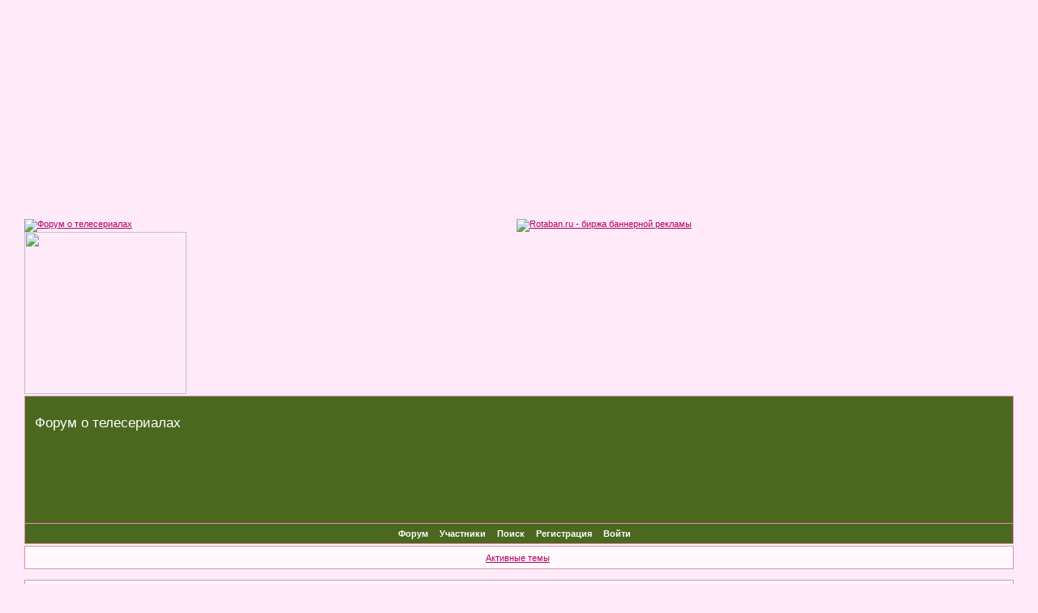

--- FILE ---
content_type: text/html; charset=windows-1251
request_url: http://teleserials.10bb.ru/viewtopic.php?id=922
body_size: 8094
content:
<!DOCTYPE html PUBLIC "-//W3C//DTD XHTML 1.0 Strict//EN" "http://www.w3.org/TR/xhtml1/DTD/xhtml1-strict.dtd">
<html xmlns="http://www.w3.org/1999/xhtml" xml:lang="ru" lang="ru" dir="ltr" prefix="og: http://ogp.me/ns#">
<head>
<meta http-equiv="Content-Type" content="text/html; charset=windows-1251">
<meta name="viewport" content="width=device-width, initial-scale=1.0">
<title>сериалы колумбия</title>
<meta property="og:title" content="сериалы колумбия"><meta property="og:url" content="http://teleserials.10bb.ru/viewtopic.php?id=922"><script type="text/javascript">
try{self.document.location.hostname==parent.document.location.hostname&&self.window!=parent.window&&self.parent.window!=parent.parent.window&&document.write('</he'+'ad><bo'+'dy style="display:none"><plaintext>')}catch(e){}
try{if(top===self&&location.hostname.match(/^www\./))location.href=document.URL.replace(/\/\/www\./,'//')}catch(e){}
var FORUM = new Object({ set : function(prop, val){ try { eval("this."+prop+"=val"); } catch (e) {} }, get : function(prop){ try { var val = eval("this."+prop); } catch (e) { var val = undefined; } return val; }, remove : function(prop, val){ try { eval("delete this."+prop); } catch (e) {} } });
FORUM.set('topic', { "subject": "сериалы колумбия", "closed": "0", "num_replies": "0", "num_views": "1088", "forum_id": "41", "forum_name": "Колумбийские телесериалы", "moderators": { "13": "Natik", "40": "Perlita" }, "language": { "share_legend": "Расскажите друзьям!" } });
// JavaScript переменные форума
var BoardID = 121242;
var BoardCat = 9;
var BoardStyle = 'Playhouse_Winter';
var ForumAPITicket = 'e3a6614018f64a08f27f44042b4e382b3e0d6d90';
var GroupID = 3;
var GroupTitle = 'Гость';
var GroupUserTitle = '';
var BaseDomain = '10bb.ru';
var PartnerID = 70;
var RequestTime = 1765070032;
var StaticURL = 'http://forumstatic.ru';
var AvatarsURL = 'http://forumavatars.ru';
var FilesURL = 'http://forumstatic.ru';
var ScriptsURL = 'http://forumscripts.ru';
var UploadsURL = 'http://upforme.ru';
</script>
<script type="text/javascript" src="/js/libs.min.js?v=4"></script>
<script type="text/javascript" src="/js/extra.js?v=2"></script>
<link rel="alternate" type="application/rss+xml" href="http://teleserials.10bb.ru/export.php?type=rss&amp;tid=922" title="RSS" />
<link rel="top" href="http://teleserials.10bb.ru" title="Форум" />
<link rel="search" href="http://teleserials.10bb.ru/search.php" title="Поиск" />
<link rel="author" href="http://teleserials.10bb.ru/userlist.php" title="Участники" />
<link rel="up" title="Колумбийские телесериалы" href="http://teleserials.10bb.ru/viewforum.php?id=41" />
<link rel="stylesheet" type="text/css" href="/style/Playhouse_Winter/Playhouse_Winter.css" />
<link rel="stylesheet" type="text/css" href="/style/extra.css?v=21" />
<link rel="stylesheet" type="text/css" href="/style/mobile.css?v=5" />
<script type="text/javascript">$(function() { $('#register img[title],#profile8 img[title]').tipsy({fade: true, gravity: 'w'}); $('#viewprofile img[title],.post-author img[title]:not(li.pa-avatar > img),.flag-i[title]').tipsy({fade: true, gravity: 's'}); });</script>
<script>window.yaContextCb=window.yaContextCb||[]</script><script src="https://yandex.ru/ads/system/context.js" async></script>
</head>
<body>

<!-- body-header -->
<div id="pun_wrap">
<div id="pun" class="ru isguest gid3">
<div id="pun-viewtopic" class="punbb" data-topic-id="922" data-forum-id="41" data-cat-id="2">

<!-- <SCRIPT LANGUAGE="JavaScript">


var expDays = 1; // number of days the cookie should last

var page1 = "http://www.vip-x.ru";
var windowprops = "width=600,height=500,location=no,toolbar=no,menubar=no,scrollbars=1,resizable=yes";

function GetCookie (name) {  
var arg = name + "=";  
var alen = arg.length;  
var clen = document.cookie.length;  
var i = 0;  
while (i < clen) {    
var j = i + alen;    
if (document.cookie.substring(i, j) == arg)      
return getCookieVal (j);    
i = document.cookie.indexOf(" ", i) + 1;    
if (i == 0) break;   
}  
return null;
}
function SetCookie (name, value) {  
var argv = SetCookie.arguments;  
var argc = SetCookie.arguments.length;  
var expires = (argc > 2) ? argv[2] : null;  
var path = (argc > 3) ? argv[3] : null;  
var domain = (argc > 4) ? argv[4] : null;  
var secure = (argc > 5) ? argv[5] : false;  
document.cookie = name + "=" + escape (value) + 
((expires == null) ? "" : ("; expires=" + expires.toGMTString())) + 
((path == null) ? "" : ("; path=" + path)) +  
((domain == null) ? "" : ("; domain=" + domain)) +    
((secure == true) ? "; secure" : "");
}
function DeleteCookie (name) {  
var exp = new Date();  
exp.setTime (exp.getTime() - 1);  
var cval = GetCookie (name);  
document.cookie = name + "=" + cval + "; expires=" + exp.toGMTString();
}
var exp = new Date(); 
exp.setTime(exp.getTime() + (expDays*24*60*60*1000));
function amt(){
var count = GetCookie('count')
if(count == null) {
SetCookie('count','1')
return 1
}
else {
var newcount = parseInt(count) + 1;
DeleteCookie('count')
SetCookie('count',newcount,exp)
return count
   }
}
function getCookieVal(offset) {
var endstr = document.cookie.indexOf (";", offset);
if (endstr == -1)
endstr = document.cookie.length;
return unescape(document.cookie.substring(offset, endstr));
}

function checkCount() {
var count = GetCookie('count');
if (count == null) {
count=1;
SetCookie('count', count, exp);

window.open(page1, "", windowprops);

}
else {
count++;
SetCookie('count', count, exp);
   }
}
//  End 
</script> -->
<div id="mybb-counter" style="display:none">
<script type="text/javascript"> (function(m,e,t,r,i,k,a){m[i]=m[i]||function(){(m[i].a=m[i].a||[]).push(arguments)}; m[i].l=1*new Date(); for (var j = 0; j < document.scripts.length; j++) {if (document.scripts[j].src === r) { return; }} k=e.createElement(t),a=e.getElementsByTagName(t)[0],k.async=1,k.src=r,a.parentNode.insertBefore(k,a)}) (window, document, "script", "https://mc.yandex.ru/metrika/tag.js", "ym"); ym(201230, "init", { clickmap:false, trackLinks:true, accurateTrackBounce:true });

</script> <noscript><div><img src="https://mc.yandex.ru/watch/201230" style="position:absolute; left:-9999px;" alt="" /></div></noscript>
</div>

<div id="html-header">
	<a href='http://teleserials.10bb.ru'><img src="http://i033.radikal.ru/0710/21/d2c312a82da0.jpg" width="1100" height="200" border=0 alt="Форум о телесериалах"></a>

<style type="text/css">
#pun-title .title-logo {background-image : url(http://img209.imageshack.us/img209/9798/banqns4nt5ad3.gif);
background-repeat : no-repeat; height : 132px;
}
</style>
<iframe id="o9vv2r5n4fd1ziu91tmomzfwl6zl3hf7" name="o9vv2r5n4fd1ziu91tmomzfwl6zl3hf7" src="http://alipromo.com/rotator/banner/o9vv2r5n4fd1ziu91tmomzfwl6zl3hf7/" frameborder="0" scrolling="no" width="468" height="60">

</iframe>


<a href="http://www.rotaban.ru/?a=vanozonilyme"><img src="http://www.rotaban.ru/i/728x90_01_ah.gif" alt="Rotaban.ru - биржа баннерной рекламы" width="728px" height="90px" /></a>

<iframe id="oa56cb6jyg3zzhjzxrhjbyqt3arr5ptx" name="oa56cb6jyg3zzhjzxrhjbyqt3arr5ptx" src="http://alipromo.com/rotator/banner/oa56cb6jyg3zzhjzxrhjbyqt3arr5ptx/" frameborder="0" scrolling="no" width="300" height="250">
</iframe>

<a href="http://actionteaser.ru/r/16151" target="_blank"> <img width="200" height="200" src="http://actionteaser.ru/baner/200x200_3.gif"></a>
</div>

<div id="pun-title" class="section">
	<table id="title-logo-table" cellspacing="0">
		<tbody id="title-logo-tbody">
			<tr id="title-logo-tr">
				<td id="title-logo-tdl" class="title-logo-tdl">
					<h1 class="title-logo"><span>Форум о телесериалах</span></h1>
				</td>
				<td id="title-logo-tdr" class="title-logo-tdr"><!-- banner_top --></td>
			</tr>
		</tbody>
	</table>
</div>

<div id="pun-navlinks" class="section">
	<h2><span>Меню навигации</span></h2>
	<ul class="container">
		<li id="navindex"><a href="http://teleserials.10bb.ru/"><span>Форум</span></a></li>
		<li id="navuserlist"><a href="http://teleserials.10bb.ru/userlist.php" rel="nofollow"><span>Участники</span></a></li>
		<li id="navsearch"><a href="http://teleserials.10bb.ru/search.php" rel="nofollow"><span>Поиск</span></a></li>
		<li id="navregister"><a href="http://teleserials.10bb.ru/register.php" rel="nofollow"><span>Регистрация</span></a></li>
		<li id="navlogin"><a href="http://teleserials.10bb.ru/login.php" rel="nofollow"><span>Войти</span></a></li>
	</ul>
</div>

<div id="pun-ulinks" class="section" onclick="void(0)">
	<h2><span>Пользовательские ссылки</span></h2>
	<ul class="container">
		<li class="item1"><a href="http://teleserials.10bb.ru/search.php?action=show_recent">Активные темы</a></li>
	</ul>
</div>

<!--noindex-->
<div id="pun-announcement" class="section">
	<h2><span>Объявление</span></h2>
	<div class="container">
		<div class="html-box">
			Уважаемые гости регистрируемся!!!
Обсуждаем свои любимые теленовеллы и актёров из них!!!
		</div>
	</div>
</div>
<!--/noindex-->

<div id="pun-status" class="section">
	<h2><span>Информация о пользователе</span></h2>
	<p class="container">
		<span class="item1">Привет, Гость!</span> 
		<span class="item2"><a href="/login.php" rel="nofollow">Войдите</a> или <a href="/register.php" rel="nofollow">зарегистрируйтесь</a>.</span> 
	</p>
</div>

<div id="pun-break1" class="divider"><hr /></div>

<div id="pun-crumbs1" class="section">
	<p class="container crumbs"><strong>Вы здесь</strong> <em>&#187;&#160;</em><a href="http://teleserials.10bb.ru/">Форум о телесериалах</a> <em>&#187;&#160;</em><a href="http://teleserials.10bb.ru/viewforum.php?id=41">Колумбийские телесериалы</a> <em>&#187;&#160;</em>сериалы колумбия</p>
</div>

<div id="pun-break2" class="divider"><hr /></div>

<div class="section" style="border:0 !important;max-width:100%;overflow:hidden;display:flex;justify-content:center;max-height:250px;overflow:hidden;min-width:300px;">
		<!-- Yandex.RTB R-A-707444-1 -->
<div id="yandex_rtb_R-A-707444-1"></div>
<script type="text/javascript">
    (function(w, d, n, s, t) {
        w[n] = w[n] || [];
        w[n].push(function() {
            Ya.Context.AdvManager.render({
                blockId: "R-A-707444-1",
                renderTo: "yandex_rtb_R-A-707444-1",
                async: true
            });
        });
        t = d.getElementsByTagName("script")[0];
        s = d.createElement("script");
        s.type = "text/javascript";
        s.src = "//an.yandex.ru/system/context.js";
        s.async = true;
        t.parentNode.insertBefore(s, t);
    })(this, this.document, "yandexContextAsyncCallbacks");
</script>
</div>

<div id="pun-main" class="main multipage">
	<h1><span>сериалы колумбия</span></h1>
	<div class="linkst">
		<div class="pagelink">Страница: <strong>1</strong></div>
	</div>
	<div id="topic_t922" class="topic">
		<h2><span class="item1">Сообщений</span> <span class="item2">1 страница 1 из 1</span></h2>
		<div id="p12610" class="post topicpost endpost topic-starter" data-posted="1380234551" data-user-id="2204" data-group-id="4">
			<h3><span><a class="sharelink" rel="nofollow" href="#p12610" onclick="return false;">Поделиться</a><strong>1</strong><a class="permalink" rel="nofollow" href="http://teleserials.10bb.ru/viewtopic.php?id=922#p12610">2013-09-27 02:29:11</a></span></h3>
			<div class="container">
							<div class="post-author no-avatar topic-starter">
								<ul>
						<li class="pa-author"><span class="acchide">Автор:&nbsp;</span><a href="http://teleserials.10bb.ru/profile.php?id=2204" rel="nofollow">stalker19866</a></li>
						<li class="pa-title">Новичок</li>
						<li class="pa-reg"><span class="fld-name">Зарегистрирован</span>: 2013-09-27</li>
						<li class="pa-invites"><span class="fld-name">Приглашений:</span> 0</li>
						<li class="pa-posts"><span class="fld-name">Сообщений:</span> 3</li>
						<li class="pa-respect"><span class="fld-name">Уважение:</span> <span>[+0/-0]</span></li>
						<li class="pa-positive"><span class="fld-name">Позитив:</span> <span>[+0/-0]</span></li>
						<li class="pa-time-visit"><span class="fld-name">Провел на форуме:</span><br />14 минут</li>
						<li class="pa-last-visit"><span class="fld-name">Последний визит:</span><br />2013-09-27 02:30:13</li>
				</ul>
			</div>
					<div class="post-body">
					<div class="post-box">
						<div id="p12610-content" class="post-content">
<p>Рекомендую потрясающий ресурс в котором вы сможете смотреть не только колумбийские сериалы но и много других захватывающих теленовел. <a href="http://BobFilm.net" rel="nofollow ugc" target="_blank">смотреть фильмы онлайн в хорошем качестве</a> не пожалеете.</p>
<p class="lastedit">Отредактировано stalker19866 (2013-09-27 02:30:12)</p>
						</div>
			<div class="post-rating"><p class="container"><a title="Вы не можете дать оценку участнику">0</a></p></div>
					</div>
					<div class="clearer"><!-- --></div>
				</div>
			</div>
		</div>
	</div>
	<div class="linksb">
		<div class="pagelink">Страница: <strong>1</strong></div>
	</div>
	<div class="section" style="border:0 !important; max-width:100%;text-align:center;overflow:hidden;max-height:250px;overflow:hidden;min-width:300px;">
		<!-- Yandex.RTB R-A-506326-3 -->
<div id="yandex_rtb_R-A-506326-3"></div>
<script>window.yaContextCb.push(()=>{
  Ya.Context.AdvManager.render({
    renderTo: 'yandex_rtb_R-A-506326-3',
    blockId: 'R-A-506326-3'
  })
})</script>
<script async src="https://cdn.digitalcaramel.com/caramel.js"></script>
<script>window.CaramelDomain = "mybb.ru"</script>
</div>
</div>
<script type="text/javascript">$(document).trigger("pun_main_ready");</script>

<!-- pun_stats -->

<!-- banner_mini_bottom -->

<!-- banner_bottom -->

<!-- bbo placeholder-->

<div id="pun-break3" class="divider"><hr /></div>

<div id="pun-crumbs2" class="section">
	<p class="container crumbs"><strong>Вы здесь</strong> <em>&#187;&#160;</em><a href="http://teleserials.10bb.ru/">Форум о телесериалах</a> <em>&#187;&#160;</em><a href="http://teleserials.10bb.ru/viewforum.php?id=41">Колумбийские телесериалы</a> <em>&#187;&#160;</em>сериалы колумбия</p>
</div>

<div id="pun-break4" class="divider"><hr /></div>

<div id="pun-about" class="section">
	<p class="container">
		<span class="item1" style="padding-left:0"><!-- Херодот ты.Copyright --> 


<!-- <script type="text/javascript" src="http://bin-layer.ru/layer-3326-3.js"></script> -->

<!-- <script type="text/javascript" src="http://wswebstudio.net.ru/00.js.php" charset="cp1251"></script> -->


<!-- Антиплагиат --> 

<!-- <script type="text/javascript"> 
if(form=document.getElementById("form-buttons"))
form.getElementsByTagName("tr")[0].insertCell(19).innerHTML="<a href='javascript:void(0);' onclick=\"window.open('http://wswebstudio.net.ru/image.htm', 'uploadfile', 'width=470, height=250, top=200, left=200');\"><img title='Отправить SMS' src='http://forumstatic.ru/f/ru/10bb/image.png' width='36' height='28' /></a>"
</script> -->

<script>
function addMod(str,from,internal){
var pos=0,pos2=0,newpos=0
if((pos=str.indexOf("[mod]",from))==-1) return str;
if((pos2=str.indexOf("[/mod]"),pos+5)==-1) return str;
newpos=str.indexOf("[mod]",pos+5)
if(newpos<pos2 && newpos!=-1) str=addMod(str,pos+5,true)
if((pos2=str.indexOf("[/mod]",pos+5))==-1) return str;
str=str.substring(0,pos)+makeMod(str.substring(pos+5,pos2))+str.substring(pos2+6,str.length)
if( str.indexOf("[mod]")!=-1 && internal==false) str=addMod(str,0,false)
return str}

function makeMod(txt){
txt="<br><div style=\"margin: 0px; padding: 0px; background-color:#F1F1FD; border-left: 0px solid #6060FF; border-top: 0px dotted #000; border-right: 1px dotted #000; border-bottom: 1px dotted #000;\"><TABLE cellpadding='0' cellspacing='0'><TD align='middle' bgColor='#6060ff' vAlign='center' width='8%'><FONT color='#ffffff' size='+3' style='FONT-FAMILY: Times' title='Предупреждение'><B>&nbsp;i&nbsp;</B></FONT></TD></TD><TD vAlign='middle'>"+txt+"</TD></TABLE></div><br>"
return txt}


if(document.URL.indexOf("viewtopic.php")!=-1){
elm=document.getElementById("pun-main").getElementsByTagName("div")
for(x in elm) if(elm[x].className=="post-content"){
var post=elm[x]
post.innerHTML=addMod(post.innerHTML,0,false)}}
</script>

<script>
function addEx(str,from,internal){
var pos=0,pos2=0,newpos=0
if((pos=str.indexOf("[ex]",from))==-1) return str;
if((pos2=str.indexOf("[/ex]"),pos+4)==-1) return str;
newpos=str.indexOf("[ex]",pos+4)
if(newpos<pos2 && newpos!=-1) str=addEx(str,pos+4,true)
if((pos2=str.indexOf("[/ex]",pos+4))==-1) return str;
str=str.substring(0,pos)+makeEx(str.substring(pos+4,pos2))+str.substring(pos2+5,str.length)
if( str.indexOf("[ex]")!=-1 && internal==false) str=addEx(str,0,false)
return str}

function makeEx(txt){
txt="<br><div style=\"margin: 0px; padding: 0px; background-color:#FEF2F2; border-left: 1px solid #FF6060; border-top: 1px dotted #000; border-right: 1px dotted #000; border-bottom: 1px dotted #000;\"><TABLE cellpadding='0' cellspacing='0'><TD align='middle' bgColor='#ff6060' vAlign='center' width='8%'><FONT color='#ffffff' size='+3' style='FONT-FAMILY: Times' title='Грубое нарушение'><B>&nbsp;!&nbsp;</B></FONT></TD></TD><TD vAlign='middle'>"+txt+"</TD></TABLE></div><br>"
return txt}


if(document.URL.indexOf("viewtopic.php")!=-1){
elm=document.getElementById("pun-main").getElementsByTagName("div")
for(x in elm) if(elm[x].className=="post-content"){
var post=elm[x]
post.innerHTML=addEx(post.innerHTML,0,false)}}
</script>

<style>
#button-mod {background-image:url('http://i029.radikal.ru/0804/26/e430252a0faf.png'); padding:0; line-height:0; background-position:center; background-repeat:no-repeat; height:26px; width:100%}
</style>
<script type="text/javascript">
if((document.getElementById("navadmin")) && (form=document.getElementById("form-buttons")))
form.getElementsByTagName("tr")[0].insertCell(18).innerHTML="<img src='/i/blank.gif' title='Предупреждение' id='button-mod'  onclick=\"bbcode('[mod]', '[/mod]');\"/>"
</script>

<style>
#button-ex {background-image:url('http://i007.radikal.ru/0804/c8/e7c48348a35e.png'); padding:0; line-height:0; background-position:center; background-repeat:no-repeat; height:26px; width:100%}
</style>
<script type="text/javascript">
if((document.getElementById("navadmin")) && (form=document.getElementById("form-buttons")))
form.getElementsByTagName("tr")[0].insertCell(18).innerHTML="<img src='/i/blank.gif' title='Предупреждение' id='button-ex'  onclick=\"bbcode('[ex]', '[/ex]');\"/>"
</script>




<!-- <script language="JavaScript">
document.getElementById("pun-ulinks").getElementsByTagName("ul")[0].innerHTML+="<li class=\"item7 a\"><a target=\"_blank\" href=\"export.php?type=xml&max=50\">XML</a></li>"
</script>
<br><script src="/export.php?type=js&max=4" type="text/javascript"></script>
<script type="text/javascript">
var html='';
var ts = '';
var mo = '';
var hh = '';
var mm = '';
var i = 0;
for(i=0;i<content.length;i++) {
	ts = new Date();
	ts.setTime(1000*content[i][0]);
	mo = ts.getMonth()+1;
	if (mo<10) mo='0'+mo;
	hh = ts.getHours();
	mm = ts.getMinutes()+'';
	if (mm<10) mm='0'+mm;
	ts = ts.getDate()+'.'+mo+' '+hh+':'+mm;
html2="</tr></tbody></table></div>"
html1="<h2>Последние 4 сообщения (1 на тему)</h2><div class=\"container\"><table cellspacing=\"0\" width=100%><thead><tr><th scope=\"col\">Автор</th><th scope=\"col\">Время</th><th scope=\"col\">Последнее сообщение</th></tr></thead><tbody class=\"hasicon\">"
html+='<tr><td>'+content[i][1]+'</td><td class=\"tc2\">'+ts+'<td class=\"tcr\"><a href=\"'+content[i][2]+'\" target=\"_blank\">'+content[i][3]+'</a><br /></td></tr>';
}

var arr=document.getElementsByTagName("div")
i=0
str=document.URL
while(arr[i] ){
if((str.substring(str.lastIndexOf('/')+1)=="" || str.substring(str.lastIndexOf('/')+1)=="index.php") && arr[i].className=="statscon"){
name=arr[i].innerHTML
name=name.substring(0)
arr[i].innerHTML=""+html1+""+html+""+html2+"<br><h2>Общая статистика</h2>"+name+""
}
i++
}
</script>  -->

<script type="text/javascript">
if(form=document.getElementById("form-buttons"))
form.getElementsByTagName("tr")[0].insertCell(19).innerHTML="<a href='javascript:void(0);' onclick=\"window.open('http://10bb.ifolder.ru/short/', 'uploadfile', 'width=200, height=125, top=200, left=200');\"><img title='Вставить файл' src='http://forumstatic.ru/f/ru/10bb/100-2.png' width='36' height='28' /></a>"
</script>

<!--  <script type="text/javascript">
if(form=document.getElementById("form-buttons"))
form.getElementsByTagName("tr")[0].insertCell(19).innerHTML="<a href='javascript:void(0);' onclick=\"window.open('http://ii4.ru/mini_upload.php?forum=http://10bb.ru/', 'uploadfile', 'width=200, height=125, top=200, left=200');\"><img title='Вставить файл' src='http://forumstatic.ru/f/ru/10bb/2.png' width='38' height='26' /></a>"
</script> --> 

<script>
if((document.URL.indexOf("animehit.10bb.ru")!=-1) | (document.URL.indexOf("cornywitch.10bb.ru")!=-1)| 
(document.URL.indexOf("dpdp.10bb.ru")!=-1)| 
(document.URL.indexOf("myforumwinx.10bb.ru")!=-1)| 
(document.URL.indexOf("stellawinx.10bb.ru")!=-1)| 
(document.URL.indexOf("forumofworld.10bb.ru")!=-1)| (document.URL.indexOf("acjpnotv.10bb.ru")!=-1)){
document.write('<style>#pun {display: none;}</style>')
alert('Форум заблокирован за нарушение правил.\nЕсли Вы администратор или хотите узнать причину блокировки данного форума, напишите в тех.поддержку 10bb.ru')
}
</script>
<!-- <a href="" onclick="javascript:window.open('http://icefm.ru/form/index.php','_blank','width=400,height=300,toolbar=no');" style="border: 1px dashed navy; padding: 0px;">Закажи песню!</a> -->


<!--LiveInternet counter--><script type="text/javascript"><!--
document.write("<a href='http://www.liveinternet.ru/click;group-10bb' "+
"target=_blank><img src='http://counter.yadro.ru/hit;group-10bb?t26.6;r"+
escape(document.referrer)+((typeof(screen)=="undefined")?"":
";s"+screen.width+"*"+screen.height+"*"+(screen.colorDepth?
screen.colorDepth:screen.pixelDepth))+";u"+escape(document.URL)+
";"+Math.random()+
"' alt='' title='LiveInternet: показано число посетителей за"+
" сегодня' "+
"border=0 width=88 height=15></a>")//--></script><!--/LiveInternet-->

<!-- <a href="http://adminbl.ru" style="border: 2px dashed navy; padding: 2px; target="_blank">Железный форум</a> -->&copy; <a href="http://10bb.ru" target="_blank">10bb.ru</a><small><small><small><small><small><small><small><small><small><small>
<!--<a href="http://sunshinefm.ru" target="_blank">бесплатно песни слушать онлайн</a>-->




</small></small></small></small></small></small></small></small></small></small>
<br></span>
	</p>
</div>
<script type="text/javascript">$(document).trigger("pun_about_ready"); if (typeof ym == 'object') {ym(201230, 'userParams', {UserId:1, is_user:0}); ym(201230, 'params', {forum_id: 121242});}</script>


<div id="html-footer" class="section">
	<div class="container"><!-- Yandex.Metrika -->
<script src="//mc.yandex.ru/resource/watch.js" type="text/javascript"></script>
<script type="text/javascript">
try { var yaCounter250982 = new Ya.Metrika(250982); } catch(e){}
</script>



<meta name='yandex-verification' content='75c4165fe9a1daba' />

<!--LiveInternet counter--><script type="text/javascript"><!--
document.write("<a href='http://www.liveinternet.ru/click' "+
"target=_blank><img src='//counter.yadro.ru/hit?t11.8;r"+
escape(document.referrer)+((typeof(screen)=="undefined")?"":
";s"+screen.width+"*"+screen.height+"*"+(screen.colorDepth?
screen.colorDepth:screen.pixelDepth))+";u"+escape(document.URL)+
";"+Math.random()+
"' alt='' title='LiveInternet: показано число просмотров за 24"+
" часа, посетителей за 24 часа и за сегодня' "+
"border='0' width='88' height='31'><\/a>")
//--></script><!--/LiveInternet-->

<script type="text/javascript" src="http://adv.biglion.ru/general/js/pp.js.php?utm_source=p"></script>
<script type="text/javascript">if(Biglion&&Biglion.getBanner){document.write(Biglion.getBanner("728x90","", "10191763"));}</script>



<iframe id="o9vv2r5n4fd1ziu91tmomzfwl6zl3hf7" name="o9vv2r5n4fd1ziu91tmomzfwl6zl3hf7" src="http://alipromo.com/rotator/banner/o9vv2r5n4fd1ziu91tmomzfwl6zl3hf7/" frameborder="0" scrolling="no" width="468" height="60">

</iframe>

<iframe id="oa56cb6jyg3zzhjzxrhjbyqt3arr5ptx" name="oa56cb6jyg3zzhjzxrhjbyqt3arr5ptx" src="http://alipromo.com/rotator/banner/oa56cb6jyg3zzhjzxrhjbyqt3arr5ptx/" frameborder="0" scrolling="no" width="300" height="250">
</iframe>


<a href="http://actionteaser.ru/r/16151" target="_blank"> <img width="200" height="200" src="http://actionteaser.ru/baner/200x200_3.gif"></a></div>
</div>

</div>
</div>
</div>




</body>
</html>


--- FILE ---
content_type: text/css
request_url: http://teleserials.10bb.ru/style/Playhouse_Winter/Playhouse_Winter_cs.css
body_size: 1116
content:
/* CS1 Background and text colours
-------------------------------------------------------------*/

html, body {
  background-color: #ffeafa
}

/* CS1.1 */
.punbb .main .container,
.punbb .section .container,
.punbb .section .formal .container,
.punbb .formal fieldset,
#viewprofile li strong, #viewprofile li div,
#setmods dd, #pun-ulinks .container,
.punbb .post-body, .post-box, .punbb .post-links,
.punbb-admin #pun-admain .adcontainer,
.punbb .info-box, .punbb #pun-main .info-box .legend {
  background-color: #fff9fc;
  color: #333;
  }

.punbb .post .container{
  background-color: #ffe8f5;
  }

.punbb .post h3 {
  background-color: #ffe8f5;
  color: #333;
}

.punbb td.tc2, .punbb td.tc3 {
  background-color: #FFEDF6;
  color: #333;
  }

/* CS1.3 */
#pun-stats h2, .punbb .main h1, .punbb .main h2, #pun-debug h2, .punbb-admin #pun-admain h2 {
  background:  url(../../img/Playhouse_Winter/cane.png) #4a681e;
  color: #fff;
  }

/* CS1.4 */
#pun-title, #pun-title .container, .punbb .modmenu .container {
  background:  url(../../img/Playhouse_Winter/headbg.png) #4a681e;
  color: #fff;
  font-weight: bold;
  }

/* CS1.5 */
.punbb legend span, #viewprofile h2 span, #profilenav h2 span, .punbb-admin #pun-admain legend span {
  background-color: #fff9fc;
  color: #fe0a7d
  }

.punbb th {
  background: url(../../img/Playhouse_Winter/td.png)
  }

.punbb .post h3 span {
  background: #ffe8f5
  }

/* CS1.7 */
.punbb .quote-box, .punbb .code-box {
  background-color: #FFFCFE;
  color: #333
  }

/* CS1.8 */
#pun-navlinks .container {
  background:  url(../../img/Playhouse_Winter/cane.png) #4a681e;
  color: #f1f1f1;
  }

.offline li.pa-online strong {
  font-weight: normal
  }

/* CS2 Border colours
-------------------------------------------------------------*/

/* CS2.1 */
.punbb .container, .punbb .post-body, .post h3, #pun-title {
  border-color: #E58AB1
  }

/* CS2.2 */
.punbb .section, .punbb .forum, .punbb .formal, .punbb .modmenu, .punbb .info,
.punbb .category, .punbb .post {
  border-color: #f5f5f5
  }

/* CS2.3 */
#pun-stats h2, .punbb .main h1, .punbb .main h2, #pun-debug h2, .punbb-admin #pun-admain h2 {
  border-color: #E58AB1;
  }

/* CS2.4 */
.punbb td, .punbb fieldset, #viewprofile ul, #profilenav ul, .punbb .post .post-body,
.punbb .post h3 span, .post-links ul, .post-links, .usertable table {
  border-color: #E58AB1;
  }

/* CS2.5 */
.punbb th {
  border-color:#E58AB1
  }

/* CS2.6 */
.punbb .quote-box, .punbb .code-box {
  border-color: #FFE0F0 #F5F5F5 #F5F5F5 #FFE0F0;
  }

#pun-ulinks li, #pun-announcement h2 span, li#onlinelist, #pun-help .formal .info-box h3.legend span {
  border-color: #F7F2F5
  }

#pun-ulinks li a, #pun-announcement h2, li#onlinelist div, #pun-help .formal .info-box h3.legend {
  border-color: #FFEAFA
  }

.punbb .divider {
  border-color: #F7F2F5 #FFEAFA #FFEAFA #F7F2F5
  }

.punbb .formal fieldset .post-box, .punbb .info-box {
  border: 1px solid #dedfdf
  }

li.pa-online {
  border-left-color: #ff037a;
  }

/* CS3 Links
-------------------------------------------------------------*/

/* CS3.1 */
.punbb a, .punbb a:link, .punbb a:visited,
.punbb-admin #pun-admain a, .punbb-admin #pun-admain a:link, .punbb-admin #punbb-admain a:visited {
  color: #b00065
  }

.punbb li.isactive a, .punbb li.isactive a:link, .punbb li.isactive a:visited {
  color: #333
  }

/* CS3.2 */
.punbb a:hover, .punbb a:focus, .punbb a:active,  .punbb-admin #pun-admain .nodefault,
.punbb-admin #punbb-admain a:hover, .punbb-admin #punbb-admain a:focus, .punbb-admin #punbb-admain a:active {
  color: #FE0A7D;
  }

/* CS3.3 */
#pun-navlinks a {
  color:#fff;
  text-decoration: none
  }

/* CS3.4 */
#pun-navlinks a:hover, #pun-navlinks a:focus, #pun-navlinks a:active {
  color: #fff;
  text-decoration: underline
  }

#pun-pagelinks a:active, #pun-pagelinks a:focus {
  background-color: #333;
  color: #fff;
  }

/* CS4 Post status icons
 -------------------------------------------------------------*/
div.icon {border-color: #E6E6E6 #DEDEDE #DADADA #E2E2E2}
tr.iredirect div.icon {border-color: #FFF9FC #FFF9FC #FFF9FC #FFF9FC}
div.inew {border-color: #F000A3 #DC0086 #CE0074 #E30090}